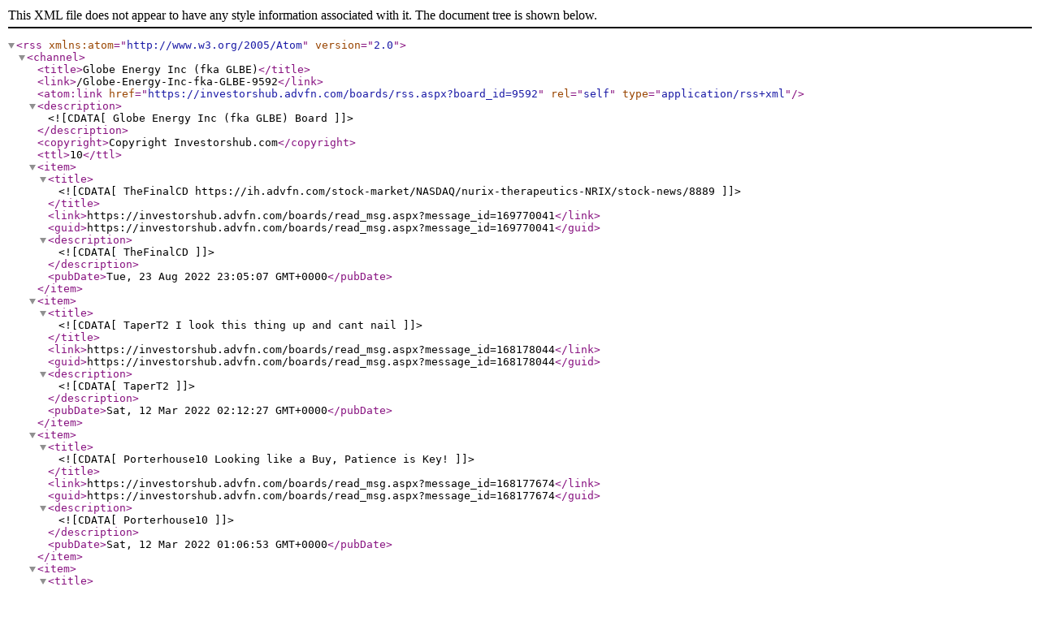

--- FILE ---
content_type: text/xml; charset=utf-8
request_url: https://investorshub.advfn.com/boards/rss.aspx?board_id=9592
body_size: 650
content:
<?xml version="1.0" encoding="UTF-8"?>
<rss xmlns:atom="http://www.w3.org/2005/Atom" version="2.0">
    <channel>
        <title>Globe Energy Inc (fka GLBE)</title>
        <link>/Globe-Energy-Inc-fka-GLBE-9592</link>
        <atom:link href="https://investorshub.advfn.com/boards/rss.aspx?board_id=9592" rel="self" type="application/rss+xml"/>
        <description><![CDATA[ Globe Energy Inc (fka GLBE)  Board]]></description>
        <copyright>Copyright Investorshub.com</copyright>
        <ttl>10</ttl>
                    <item>
                <title><![CDATA[ TheFinalCD https://ih.advfn.com/stock-market/NASDAQ/nurix-therapeutics-NRIX/stock-news/8889 ]]></title>
                <link>https://investorshub.advfn.com/boards/read_msg.aspx?message_id=169770041</link>
                <guid>https://investorshub.advfn.com/boards/read_msg.aspx?message_id=169770041</guid>
                <description><![CDATA[ TheFinalCD ]]></description>
                <pubDate>Tue, 23 Aug 2022 23:05:07 GMT+0000</pubDate>
            </item>
                    <item>
                <title><![CDATA[ TaperT2 I look this thing up and cant nail ]]></title>
                <link>https://investorshub.advfn.com/boards/read_msg.aspx?message_id=168178044</link>
                <guid>https://investorshub.advfn.com/boards/read_msg.aspx?message_id=168178044</guid>
                <description><![CDATA[ TaperT2 ]]></description>
                <pubDate>Sat, 12 Mar 2022 02:12:27 GMT+0000</pubDate>
            </item>
                    <item>
                <title><![CDATA[ Porterhouse10 Looking like a Buy, Patience is Key! ]]></title>
                <link>https://investorshub.advfn.com/boards/read_msg.aspx?message_id=168177674</link>
                <guid>https://investorshub.advfn.com/boards/read_msg.aspx?message_id=168177674</guid>
                <description><![CDATA[ Porterhouse10 ]]></description>
                <pubDate>Sat, 12 Mar 2022 01:06:53 GMT+0000</pubDate>
            </item>
                    <item>
                <title><![CDATA[ ottoman WWWWWEEEEEEE up 18% after hours ]]></title>
                <link>https://investorshub.advfn.com/boards/read_msg.aspx?message_id=167914886</link>
                <guid>https://investorshub.advfn.com/boards/read_msg.aspx?message_id=167914886</guid>
                <description><![CDATA[ ottoman ]]></description>
                <pubDate>Wed, 16 Feb 2022 21:54:02 GMT+0000</pubDate>
            </item>
                    <item>
                <title><![CDATA[ pauljack13 Got in at 69. ]]></title>
                <link>https://investorshub.advfn.com/boards/read_msg.aspx?message_id=165895348</link>
                <guid>https://investorshub.advfn.com/boards/read_msg.aspx?message_id=165895348</guid>
                <description><![CDATA[ pauljack13 ]]></description>
                <pubDate>Mon, 13 Sep 2021 23:07:10 GMT+0000</pubDate>
            </item>
                    <item>
                <title><![CDATA[ FiveLeaf Why  is  there  no  ]]></title>
                <link>https://investorshub.advfn.com/boards/read_msg.aspx?message_id=165325762</link>
                <guid>https://investorshub.advfn.com/boards/read_msg.aspx?message_id=165325762</guid>
                <description><![CDATA[ FiveLeaf ]]></description>
                <pubDate>Sat, 07 Aug 2021 05:02:34 GMT+0000</pubDate>
            </item>
                    <item>
                <title><![CDATA[ 02opida Globe Energy Inc. Enters Into $15,000,000+ Negotiation ]]></title>
                <link>https://investorshub.advfn.com/boards/read_msg.aspx?message_id=20648997</link>
                <guid>https://investorshub.advfn.com/boards/read_msg.aspx?message_id=20648997</guid>
                <description><![CDATA[ 02opida ]]></description>
                <pubDate>Thu, 21 Jun 2007 18:56:02 GMT+0000</pubDate>
            </item>
            </channel>
</rss>
